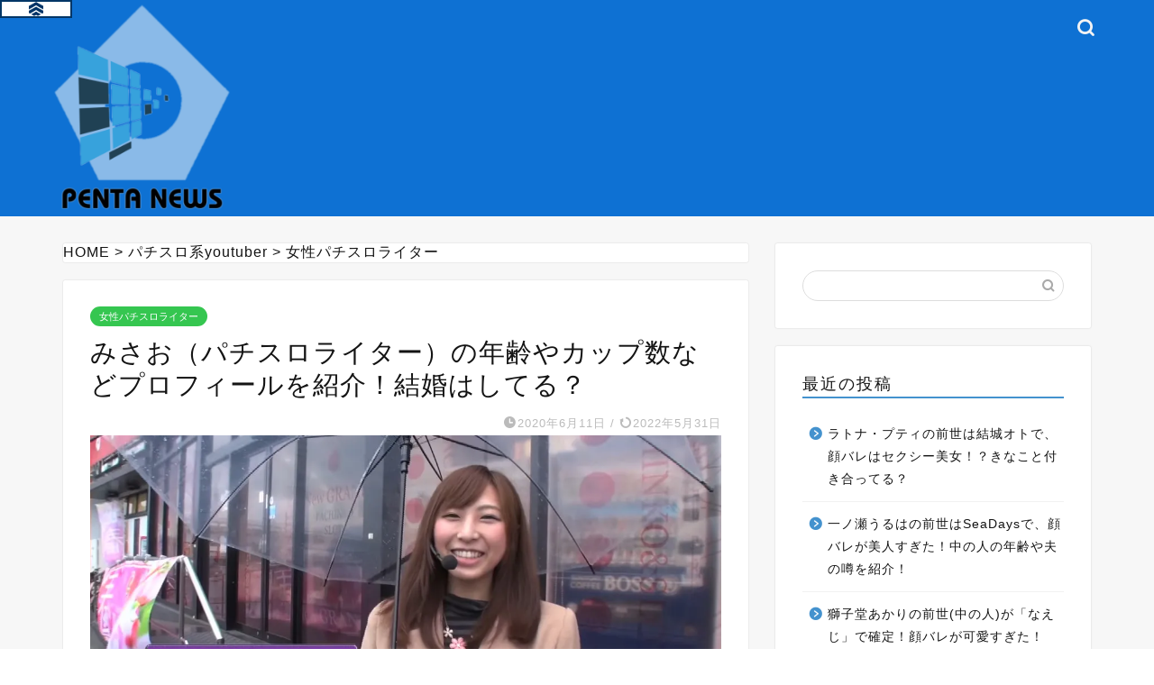

--- FILE ---
content_type: text/html; charset=UTF-8
request_url: https://pentanews.net/misao_r23/
body_size: 15870
content:
<!DOCTYPE html><html lang="ja"><head prefix="og: http://ogp.me/ns# fb: http://ogp.me/ns/fb# article: http://ogp.me/ns/article#"><meta charset="utf-8"><meta http-equiv="X-UA-Compatible" content="IE=edge"><meta name="viewport" content="width=device-width, initial-scale=1"><meta property="og:type" content="blog"><meta property="og:title" content="みさお（パチスロライター）の年齢やカップ数などプロフィールを紹介！結婚はしてる？｜ペンタニュース"><meta property="og:url" content="https://pentanews.net/misao_r23/"><meta property="og:description" content="パチスロライターの、 「みさお」をご存知でしょうか？ &nbsp; 高校生の時に、 グラビアアイドルとしてデビューし、"><meta property="og:image" content="https://i0.wp.com/pentanews.net/wp-content/uploads/2020/06/a87a580e822c74eebaa4ede37a4af1e7.jpg?fit=1115%2C517&ssl=1"><meta property="og:site_name" content="ペンタニュース"><meta property="fb:admins" content=""><meta name="twitter:card" content="summary"><meta name="description" itemprop="description" content="パチスロライターの、 「みさお」をご存知でしょうか？ &nbsp; 高校生の時に、 グラビアアイドルとしてデビューし、" ><link rel="stylesheet" id="ao_optimized_gfonts" href="https://fonts.googleapis.com/css?family=Quicksand&amp;display=swap"><link rel="canonical" href="https://pentanews.net/misao_r23/"><link media="all" href="https://pentanews.net/wp-content/cache/autoptimize/css/autoptimize_7cfa3628c8f77a87495f22562b32f5a3.css" rel="stylesheet"><title>みさお（パチスロライター）の年齢やカップ数などプロフィールを紹介！結婚はしてる？ | ペンタニュース</title><meta name="robots" content="max-image-preview:large" /><meta name="author" content="panda"/><meta name="google-site-verification" content="sjC8BroOUJa4iUqkW1I7t2QQHC1nS25OVCO7rCEkxmA" /><link rel="canonical" href="https://pentanews.net/misao_r23/" /><meta name="generator" content="All in One SEO (AIOSEO) 4.9.3" /> <script type="application/ld+json" class="aioseo-schema">{"@context":"https:\/\/schema.org","@graph":[{"@type":"Article","@id":"https:\/\/pentanews.net\/misao_r23\/#article","name":"\u307f\u3055\u304a\uff08\u30d1\u30c1\u30b9\u30ed\u30e9\u30a4\u30bf\u30fc\uff09\u306e\u5e74\u9f62\u3084\u30ab\u30c3\u30d7\u6570\u306a\u3069\u30d7\u30ed\u30d5\u30a3\u30fc\u30eb\u3092\u7d39\u4ecb\uff01\u7d50\u5a5a\u306f\u3057\u3066\u308b\uff1f | \u30da\u30f3\u30bf\u30cb\u30e5\u30fc\u30b9","headline":"\u307f\u3055\u304a\uff08\u30d1\u30c1\u30b9\u30ed\u30e9\u30a4\u30bf\u30fc\uff09\u306e\u5e74\u9f62\u3084\u30ab\u30c3\u30d7\u6570\u306a\u3069\u30d7\u30ed\u30d5\u30a3\u30fc\u30eb\u3092\u7d39\u4ecb\uff01\u7d50\u5a5a\u306f\u3057\u3066\u308b\uff1f","author":{"@id":"https:\/\/pentanews.net\/author\/kousaku\/#author"},"publisher":{"@id":"https:\/\/pentanews.net\/#organization"},"image":{"@type":"ImageObject","url":"https:\/\/i0.wp.com\/pentanews.net\/wp-content\/uploads\/2020\/06\/a87a580e822c74eebaa4ede37a4af1e7.jpg?fit=1115%2C517&ssl=1","width":1115,"height":517},"datePublished":"2020-06-11T01:11:35+09:00","dateModified":"2022-05-31T22:01:35+09:00","inLanguage":"ja","mainEntityOfPage":{"@id":"https:\/\/pentanews.net\/misao_r23\/#webpage"},"isPartOf":{"@id":"https:\/\/pentanews.net\/misao_r23\/#webpage"},"articleSection":"\u5973\u6027\u30d1\u30c1\u30b9\u30ed\u30e9\u30a4\u30bf\u30fc"},{"@type":"BreadcrumbList","@id":"https:\/\/pentanews.net\/misao_r23\/#breadcrumblist","itemListElement":[{"@type":"ListItem","@id":"https:\/\/pentanews.net#listItem","position":1,"name":"Home","item":"https:\/\/pentanews.net","nextItem":{"@type":"ListItem","@id":"https:\/\/pentanews.net\/category\/%e3%83%91%e3%83%81%e3%82%b9%e3%83%ad%e7%b3%bbyoutuber\/#listItem","name":"\u30d1\u30c1\u30b9\u30ed\u7cfbyoutuber"}},{"@type":"ListItem","@id":"https:\/\/pentanews.net\/category\/%e3%83%91%e3%83%81%e3%82%b9%e3%83%ad%e7%b3%bbyoutuber\/#listItem","position":2,"name":"\u30d1\u30c1\u30b9\u30ed\u7cfbyoutuber","item":"https:\/\/pentanews.net\/category\/%e3%83%91%e3%83%81%e3%82%b9%e3%83%ad%e7%b3%bbyoutuber\/","nextItem":{"@type":"ListItem","@id":"https:\/\/pentanews.net\/category\/%e3%83%91%e3%83%81%e3%82%b9%e3%83%ad%e7%b3%bbyoutuber\/%e5%a5%b3%e6%80%a7%e3%83%91%e3%83%81%e3%82%b9%e3%83%ad%e3%83%a9%e3%82%a4%e3%82%bf%e3%83%bc\/#listItem","name":"\u5973\u6027\u30d1\u30c1\u30b9\u30ed\u30e9\u30a4\u30bf\u30fc"},"previousItem":{"@type":"ListItem","@id":"https:\/\/pentanews.net#listItem","name":"Home"}},{"@type":"ListItem","@id":"https:\/\/pentanews.net\/category\/%e3%83%91%e3%83%81%e3%82%b9%e3%83%ad%e7%b3%bbyoutuber\/%e5%a5%b3%e6%80%a7%e3%83%91%e3%83%81%e3%82%b9%e3%83%ad%e3%83%a9%e3%82%a4%e3%82%bf%e3%83%bc\/#listItem","position":3,"name":"\u5973\u6027\u30d1\u30c1\u30b9\u30ed\u30e9\u30a4\u30bf\u30fc","item":"https:\/\/pentanews.net\/category\/%e3%83%91%e3%83%81%e3%82%b9%e3%83%ad%e7%b3%bbyoutuber\/%e5%a5%b3%e6%80%a7%e3%83%91%e3%83%81%e3%82%b9%e3%83%ad%e3%83%a9%e3%82%a4%e3%82%bf%e3%83%bc\/","nextItem":{"@type":"ListItem","@id":"https:\/\/pentanews.net\/misao_r23\/#listItem","name":"\u307f\u3055\u304a\uff08\u30d1\u30c1\u30b9\u30ed\u30e9\u30a4\u30bf\u30fc\uff09\u306e\u5e74\u9f62\u3084\u30ab\u30c3\u30d7\u6570\u306a\u3069\u30d7\u30ed\u30d5\u30a3\u30fc\u30eb\u3092\u7d39\u4ecb\uff01\u7d50\u5a5a\u306f\u3057\u3066\u308b\uff1f"},"previousItem":{"@type":"ListItem","@id":"https:\/\/pentanews.net\/category\/%e3%83%91%e3%83%81%e3%82%b9%e3%83%ad%e7%b3%bbyoutuber\/#listItem","name":"\u30d1\u30c1\u30b9\u30ed\u7cfbyoutuber"}},{"@type":"ListItem","@id":"https:\/\/pentanews.net\/misao_r23\/#listItem","position":4,"name":"\u307f\u3055\u304a\uff08\u30d1\u30c1\u30b9\u30ed\u30e9\u30a4\u30bf\u30fc\uff09\u306e\u5e74\u9f62\u3084\u30ab\u30c3\u30d7\u6570\u306a\u3069\u30d7\u30ed\u30d5\u30a3\u30fc\u30eb\u3092\u7d39\u4ecb\uff01\u7d50\u5a5a\u306f\u3057\u3066\u308b\uff1f","previousItem":{"@type":"ListItem","@id":"https:\/\/pentanews.net\/category\/%e3%83%91%e3%83%81%e3%82%b9%e3%83%ad%e7%b3%bbyoutuber\/%e5%a5%b3%e6%80%a7%e3%83%91%e3%83%81%e3%82%b9%e3%83%ad%e3%83%a9%e3%82%a4%e3%82%bf%e3%83%bc\/#listItem","name":"\u5973\u6027\u30d1\u30c1\u30b9\u30ed\u30e9\u30a4\u30bf\u30fc"}}]},{"@type":"Organization","@id":"https:\/\/pentanews.net\/#organization","name":"\u30da\u30f3\u30bf\u30cb\u30e5\u30fc\u30b9","description":"\u30a8\u30f3\u30bf\u30e1\u6700\u65b0\u60c5\u5831\u3092\u767a\u4fe1\u4e2d\uff01","url":"https:\/\/pentanews.net\/"},{"@type":"Person","@id":"https:\/\/pentanews.net\/author\/kousaku\/#author","url":"https:\/\/pentanews.net\/author\/kousaku\/","name":"panda","image":{"@type":"ImageObject","@id":"https:\/\/pentanews.net\/misao_r23\/#authorImage","url":"https:\/\/secure.gravatar.com\/avatar\/990887013eacc438b8a978c2eeb57c63?s=96&d=mm&r=g","width":96,"height":96,"caption":"panda"}},{"@type":"WebPage","@id":"https:\/\/pentanews.net\/misao_r23\/#webpage","url":"https:\/\/pentanews.net\/misao_r23\/","name":"\u307f\u3055\u304a\uff08\u30d1\u30c1\u30b9\u30ed\u30e9\u30a4\u30bf\u30fc\uff09\u306e\u5e74\u9f62\u3084\u30ab\u30c3\u30d7\u6570\u306a\u3069\u30d7\u30ed\u30d5\u30a3\u30fc\u30eb\u3092\u7d39\u4ecb\uff01\u7d50\u5a5a\u306f\u3057\u3066\u308b\uff1f | \u30da\u30f3\u30bf\u30cb\u30e5\u30fc\u30b9","inLanguage":"ja","isPartOf":{"@id":"https:\/\/pentanews.net\/#website"},"breadcrumb":{"@id":"https:\/\/pentanews.net\/misao_r23\/#breadcrumblist"},"author":{"@id":"https:\/\/pentanews.net\/author\/kousaku\/#author"},"creator":{"@id":"https:\/\/pentanews.net\/author\/kousaku\/#author"},"image":{"@type":"ImageObject","url":"https:\/\/i0.wp.com\/pentanews.net\/wp-content\/uploads\/2020\/06\/a87a580e822c74eebaa4ede37a4af1e7.jpg?fit=1115%2C517&ssl=1","@id":"https:\/\/pentanews.net\/misao_r23\/#mainImage","width":1115,"height":517},"primaryImageOfPage":{"@id":"https:\/\/pentanews.net\/misao_r23\/#mainImage"},"datePublished":"2020-06-11T01:11:35+09:00","dateModified":"2022-05-31T22:01:35+09:00"},{"@type":"WebSite","@id":"https:\/\/pentanews.net\/#website","url":"https:\/\/pentanews.net\/","name":"\u30da\u30f3\u30bf\u30cb\u30e5\u30fc\u30b9","description":"\u30a8\u30f3\u30bf\u30e1\u6700\u65b0\u60c5\u5831\u3092\u767a\u4fe1\u4e2d\uff01","inLanguage":"ja","publisher":{"@id":"https:\/\/pentanews.net\/#organization"}}]}</script>    <script data-cfasync="false" data-pagespeed-no-defer>var gtm4wp_datalayer_name = "dataLayer";
	var dataLayer = dataLayer || [];</script> <link rel='dns-prefetch' href='//cdnjs.cloudflare.com' /><link rel='dns-prefetch' href='//use.fontawesome.com' /><link rel='dns-prefetch' href='//stats.wp.com' /><link rel='dns-prefetch' href='//v0.wordpress.com' /><link rel='dns-prefetch' href='//i0.wp.com' /><link rel='dns-prefetch' href='//c0.wp.com' /><link href='https://fonts.gstatic.com' crossorigin='anonymous' rel='preconnect' /><link rel="alternate" type="application/rss+xml" title="ペンタニュース &raquo; フィード" href="https://pentanews.net/feed/" /><link rel="alternate" type="application/rss+xml" title="ペンタニュース &raquo; コメントフィード" href="https://pentanews.net/comments/feed/" /><link rel="alternate" type="application/rss+xml" title="ペンタニュース &raquo; みさお（パチスロライター）の年齢やカップ数などプロフィールを紹介！結婚はしてる？ のコメントのフィード" href="https://pentanews.net/misao_r23/feed/" /><link rel='stylesheet' id='fontawesome-style-css' href='https://use.fontawesome.com/releases/v5.6.3/css/all.css?ver=6.5.7' type='text/css' media='all' /><link rel='stylesheet' id='swiper-style-css' href='https://cdnjs.cloudflare.com/ajax/libs/Swiper/4.0.7/css/swiper.min.css?ver=6.5.7' type='text/css' media='all' /> <script type="text/javascript" src="https://pentanews.net/wp-includes/js/jquery/jquery.min.js?ver=3.7.1" id="jquery-core-js"></script> <link rel="https://api.w.org/" href="https://pentanews.net/wp-json/" /><link rel="alternate" type="application/json" href="https://pentanews.net/wp-json/wp/v2/posts/14519" /><link rel='shortlink' href='https://wp.me/pa74mK-3Mb' /><link rel="alternate" type="application/json+oembed" href="https://pentanews.net/wp-json/oembed/1.0/embed?url=https%3A%2F%2Fpentanews.net%2Fmisao_r23%2F" /><link rel="alternate" type="text/xml+oembed" href="https://pentanews.net/wp-json/oembed/1.0/embed?url=https%3A%2F%2Fpentanews.net%2Fmisao_r23%2F&#038;format=xml" />  <script data-cfasync="false" data-pagespeed-no-defer type="text/javascript">var dataLayer_content = {"pagePostType":"post","pagePostType2":"single-post","pageCategory":["%e5%a5%b3%e6%80%a7%e3%83%91%e3%83%81%e3%82%b9%e3%83%ad%e3%83%a9%e3%82%a4%e3%82%bf%e3%83%bc"],"pagePostAuthor":"panda"};
	dataLayer.push( dataLayer_content );</script> <script data-cfasync="false" data-pagespeed-no-defer type="text/javascript">(function(w,d,s,l,i){w[l]=w[l]||[];w[l].push({'gtm.start':
new Date().getTime(),event:'gtm.js'});var f=d.getElementsByTagName(s)[0],
j=d.createElement(s),dl=l!='dataLayer'?'&l='+l:'';j.async=true;j.src=
'//www.googletagmanager.com/gtm.js?id='+i+dl;f.parentNode.insertBefore(j,f);
})(window,document,'script','dataLayer','GTM-N688WJV');</script> <script>document.cookie = 'quads_browser_width='+screen.width;</script> <link rel="icon" href="https://i0.wp.com/pentanews.net/wp-content/uploads/2020/06/IMG_5024-cutout.png?fit=27%2C32&#038;ssl=1" sizes="32x32" /><link rel="icon" href="https://i0.wp.com/pentanews.net/wp-content/uploads/2020/06/IMG_5024-cutout.png?fit=165%2C192&#038;ssl=1" sizes="192x192" /><link rel="apple-touch-icon" href="https://i0.wp.com/pentanews.net/wp-content/uploads/2020/06/IMG_5024-cutout.png?fit=155%2C180&#038;ssl=1" /><meta name="msapplication-TileImage" content="https://i0.wp.com/pentanews.net/wp-content/uploads/2020/06/IMG_5024-cutout.png?fit=232%2C270&#038;ssl=1" />  <script async src="https://www.googletagmanager.com/gtag/js?id=UA-120933945-2"></script> <script>window.dataLayer = window.dataLayer || [];
  function gtag(){dataLayer.push(arguments);}
  gtag('js', new Date());

  gtag('config', 'UA-120933945-2');</script> <meta name="google-site-verification" content="sjC8BroOUJa4iUqkW1I7t2QQHC1nS25OVCO7rCEkxmA" /> <script async src="https://pagead2.googlesyndication.com/pagead/js/adsbygoogle.js?client=ca-pub-6970758972993304"
     crossorigin="anonymous"></script> </head><body class="post-template-default single single-post postid-14519 single-format-standard" id="nofont-style"><div id="wrapper"><div id="scroll-content" class="animate"><div id="header-box" class="tn_on header-box animate"><div id="header" class="header-type1 header animate"><div id="site-info" class="ef"> <span class="tn-logo-size"><a href='https://pentanews.net/' title='ペンタニュース' rel='home'><img src='https://pentanews.net/wp-content/uploads/2020/06/IMG_5024-cutout.png' alt='ペンタニュース'></a></span></div><div id="headmenu"> <span class="headsns tn_sns_off"> <span class="twitter"><a href="#"><i class="jic-type jin-ifont-twitter" aria-hidden="true"></i></a></span> <span class="facebook"> <a href="#"><i class="jic-type jin-ifont-facebook" aria-hidden="true"></i></a> </span> <span class="instagram"> <a href="#"><i class="jic-type jin-ifont-instagram" aria-hidden="true"></i></a> </span> </span> <span class="headsearch tn_search_on"><form class="search-box" role="search" method="get" id="searchform" action="https://pentanews.net/"> <input type="search" placeholder="" class="text search-text" value="" name="s" id="s"> <input type="submit" id="searchsubmit" value="&#xe931;"></form> </span></div></div></div><div class="clearfix"></div><div id="contents"><main id="main-contents" class="main-contents article_style1 animate" itemprop="mainContentOfPage"><div id="post-top-widget"><div id="bcn_widget-2" class="widget widget_breadcrumb_navxt"><div class="breadcrumbs" vocab="https://schema.org/" typeof="BreadcrumbList"><span property="itemListElement" typeof="ListItem"><a property="item" typeof="WebPage" title="Go to HOME." href="https://pentanews.net" class="home" ><span property="name">HOME</span></a><meta property="position" content="1"></span> &gt; <span property="itemListElement" typeof="ListItem"><a property="item" typeof="WebPage" title="Go to the パチスロ系youtuber category archives." href="https://pentanews.net/category/%e3%83%91%e3%83%81%e3%82%b9%e3%83%ad%e7%b3%bbyoutuber/" class="taxonomy category" ><span property="name">パチスロ系youtuber</span></a><meta property="position" content="2"></span> &gt; <span property="itemListElement" typeof="ListItem"><a property="item" typeof="WebPage" title="Go to the 女性パチスロライター category archives." href="https://pentanews.net/category/%e3%83%91%e3%83%81%e3%82%b9%e3%83%ad%e7%b3%bbyoutuber/%e5%a5%b3%e6%80%a7%e3%83%91%e3%83%81%e3%82%b9%e3%83%ad%e3%83%a9%e3%82%a4%e3%82%bf%e3%83%bc/" class="taxonomy category" aria-current="page"><span property="name">女性パチスロライター</span></a><meta property="position" content="3"></span></div></div></div><section class="cps-post-box hentry"><article class="cps-post"><header class="cps-post-header"> <span class="cps-post-cat category-%e5%a5%b3%e6%80%a7%e3%83%91%e3%83%81%e3%82%b9%e3%83%ad%e3%83%a9%e3%82%a4%e3%82%bf%e3%83%bc" itemprop="keywords"><a href="https://pentanews.net/category/%e3%83%91%e3%83%81%e3%82%b9%e3%83%ad%e7%b3%bbyoutuber/%e5%a5%b3%e6%80%a7%e3%83%91%e3%83%81%e3%82%b9%e3%83%ad%e3%83%a9%e3%82%a4%e3%82%bf%e3%83%bc/" style="background-color:!important;">女性パチスロライター</a></span><h1 class="cps-post-title entry-title" itemprop="headline">みさお（パチスロライター）の年齢やカップ数などプロフィールを紹介！結婚はしてる？</h1><div class="cps-post-meta vcard"> <span class="writer fn" itemprop="author" itemscope itemtype="https://schema.org/Person"><span itemprop="name">panda</span></span> <span class="cps-post-date-box"> <span class="cps-post-date"><i class="jic jin-ifont-watch" aria-hidden="true"></i>&nbsp;<time class="entry-date date published" datetime="2020-06-11T01:11:35+09:00">2020年6月11日</time></span> <span class="timeslash"> /</span> <time class="entry-date date updated" datetime="2022-05-31T22:01:35+09:00"><span class="cps-post-date"><i class="jic jin-ifont-reload" aria-hidden="true"></i>&nbsp;2022年5月31日</span></time> </span></div></header><div class="cps-post-thumb jin-thumb-original" itemscope itemtype="https://schema.org/ImageObject"> <img src="https://i0.wp.com/pentanews.net/wp-content/uploads/2020/06/a87a580e822c74eebaa4ede37a4af1e7.jpg?resize=1115%2C517&amp;ssl=1" class="attachment-large_size size-large_size wp-post-image" alt="" width ="1115" height ="517" decoding="async" fetchpriority="high" srcset="https://i0.wp.com/pentanews.net/wp-content/uploads/2020/06/a87a580e822c74eebaa4ede37a4af1e7.jpg?w=1115&amp;ssl=1 1115w, https://i0.wp.com/pentanews.net/wp-content/uploads/2020/06/a87a580e822c74eebaa4ede37a4af1e7.jpg?resize=300%2C139&amp;ssl=1 300w, https://i0.wp.com/pentanews.net/wp-content/uploads/2020/06/a87a580e822c74eebaa4ede37a4af1e7.jpg?resize=768%2C356&amp;ssl=1 768w, https://i0.wp.com/pentanews.net/wp-content/uploads/2020/06/a87a580e822c74eebaa4ede37a4af1e7.jpg?resize=1024%2C475&amp;ssl=1 1024w, https://i0.wp.com/pentanews.net/wp-content/uploads/2020/06/a87a580e822c74eebaa4ede37a4af1e7.jpg?resize=1115%2C517&amp;ssl=1 856w" sizes="(max-width: 1115px) 100vw, 1115px" /></div><div class="share-top sns-design-type01"><div class="sns-top"><ol><li class="twitter"><a href="https://twitter.com/share?url=https%3A%2F%2Fpentanews.net%2Fmisao_r23%2F&text=%E3%81%BF%E3%81%95%E3%81%8A%EF%BC%88%E3%83%91%E3%83%81%E3%82%B9%E3%83%AD%E3%83%A9%E3%82%A4%E3%82%BF%E3%83%BC%EF%BC%89%E3%81%AE%E5%B9%B4%E9%BD%A2%E3%82%84%E3%82%AB%E3%83%83%E3%83%97%E6%95%B0%E3%81%AA%E3%81%A9%E3%83%97%E3%83%AD%E3%83%95%E3%82%A3%E3%83%BC%E3%83%AB%E3%82%92%E7%B4%B9%E4%BB%8B%EF%BC%81%E7%B5%90%E5%A9%9A%E3%81%AF%E3%81%97%E3%81%A6%E3%82%8B%EF%BC%9F - ペンタニュース"><i class="jic jin-ifont-twitter"></i></a></li><li class="facebook"> <a href="https://www.facebook.com/sharer.php?src=bm&u=https%3A%2F%2Fpentanews.net%2Fmisao_r23%2F&t=%E3%81%BF%E3%81%95%E3%81%8A%EF%BC%88%E3%83%91%E3%83%81%E3%82%B9%E3%83%AD%E3%83%A9%E3%82%A4%E3%82%BF%E3%83%BC%EF%BC%89%E3%81%AE%E5%B9%B4%E9%BD%A2%E3%82%84%E3%82%AB%E3%83%83%E3%83%97%E6%95%B0%E3%81%AA%E3%81%A9%E3%83%97%E3%83%AD%E3%83%95%E3%82%A3%E3%83%BC%E3%83%AB%E3%82%92%E7%B4%B9%E4%BB%8B%EF%BC%81%E7%B5%90%E5%A9%9A%E3%81%AF%E3%81%97%E3%81%A6%E3%82%8B%EF%BC%9F - ペンタニュース" onclick="javascript:window.open(this.href, '', 'menubar=no,toolbar=no,resizable=yes,scrollbars=yes,height=300,width=600');return false;"><i class="jic jin-ifont-facebook-t" aria-hidden="true"></i></a></li><li class="hatebu"> <a href="https://b.hatena.ne.jp/add?mode=confirm&url=https%3A%2F%2Fpentanews.net%2Fmisao_r23%2F" onclick="javascript:window.open(this.href, '', 'menubar=no,toolbar=no,resizable=yes,scrollbars=yes,height=400,width=510');return false;" ><i class="font-hatena"></i></a></li><li class="pocket"> <a href="https://getpocket.com/edit?url=https%3A%2F%2Fpentanews.net%2Fmisao_r23%2F&title=%E3%81%BF%E3%81%95%E3%81%8A%EF%BC%88%E3%83%91%E3%83%81%E3%82%B9%E3%83%AD%E3%83%A9%E3%82%A4%E3%82%BF%E3%83%BC%EF%BC%89%E3%81%AE%E5%B9%B4%E9%BD%A2%E3%82%84%E3%82%AB%E3%83%83%E3%83%97%E6%95%B0%E3%81%AA%E3%81%A9%E3%83%97%E3%83%AD%E3%83%95%E3%82%A3%E3%83%BC%E3%83%AB%E3%82%92%E7%B4%B9%E4%BB%8B%EF%BC%81%E7%B5%90%E5%A9%9A%E3%81%AF%E3%81%97%E3%81%A6%E3%82%8B%EF%BC%9F - ペンタニュース"><i class="jic jin-ifont-pocket" aria-hidden="true"></i></a></li><li class="line"> <a href="https://line.me/R/msg/text/?https%3A%2F%2Fpentanews.net%2Fmisao_r23%2F"><i class="jic jin-ifont-line" aria-hidden="true"></i></a></li></ol></div></div><div class="clearfix"></div><div class="cps-post-main-box"><div class="cps-post-main    h2-style01 h3-style01 h4-style01 entry-content s-size s-size-sp" itemprop="articleBody"><div class="clearfix"></div><p>パチスロライターの、</p><p><span style="font-size: 20px;">「<strong>みさお</strong>」</span>をご存知でしょうか？</p><p>&nbsp;</p><p>高校生の時に、</p><p>グラビアアイドルとしてデビューし、</p><p>後にライターになった人物！</p><p>&nbsp;</p><p>かわいい見た目と、</p><p>明るいトークで大人気の「みさお」！</p><p>&nbsp;</p><p>そんな「みさお」は、</p><p>いったいどんな人物なのか？</p><p>&nbsp;</p><p>そこで、</p><p><span style="font-size: 20px;"><strong>年齢</strong></span>や<strong>カップ数</strong>などの<strong>プロフィール</strong>を紹介し、</p><p>人物像に迫りたいと思います。</p><p>&nbsp;</p><p>さらには、</p><p>みさおは<span style="font-size: 20px;"><strong>結婚</strong></span>しているかなども、</p><p>詳しく解説いたします！</p><p>&nbsp;</p><p>それでは、</p><p>さっそく見ていきましょう！</p><div class="sponsor-h2-center"></div><div class="ad-single-h2"><script async src="//pagead2.googlesyndication.com/pagead/js/adsbygoogle.js"></script>  <ins class="adsbygoogle"
 style="display:block"
 data-ad-client="ca-pub-6970758972993304"
 data-ad-slot="8422533665"
 data-ad-format="rectangle"
 data-full-width-responsive="true"></ins> <script>(adsbygoogle = window.adsbygoogle || []).push({});</script></div><div id="toc_container" class="no_bullets"><p class="toc_title">目次</p><ul class="toc_list"><li><a href="#i">みさおってどんなパチスロライター？</a></li><li><a href="#30">みさおの年齢は30歳！</a><ul><li><a href="#423">誕生日は、4月23日！</a></li></ul></li><li><a href="#161cm">みさおの身長は161cm！</a><ul><li><a href="#i-2">カップ数は？</a></li></ul></li><li><a href="#i-3">みさおって結婚してるの？</a></li><li><a href="#i-4">まとめ</a></li></ul></div><h2><span id="i">みさおってどんなパチスロライター？</span></h2><blockquote><a href="https://www.instagram.com/p/B7QuhL4AF-F/" target="_blank" rel="noopener"><span style="font-size: 12px;">出典:instaglam</span></a><img data-recalc-dims="1" decoding="async" class="alignnone wp-image-14544" src="https://i0.wp.com/pentanews.net/wp-content/uploads/2020/06/5ff75eb7b09597092400e38ba34ba097.jpg?resize=500%2C289&#038;ssl=1" alt="" width="500" height="289" /></blockquote><div><div class="kaisetsu-box2"><div class="kaisetsu-box2-title">プロフィール</div><p>【<strong>名前</strong>】みさお</p><p>【<strong>本名</strong>】非公開</p><p>【<strong>年齢</strong>】30歳</p><p>【<strong>生年月日</strong>】1990年4月23日生まれ</p><p>【<strong>身長</strong>】161cm</p><p>【<strong>スリーサイズ</strong>】78-56-83</p><p>【<strong>血液型</strong>】O型</p><p>【<strong>出身地</strong>】神奈川県</p><p>【<strong>Twitter</strong>】<a href="https://twitter.com/misao_r23" target="_blank" rel="noopener"><span class="css-901oao css-16my406 r-1tl8opc r-ad9z0x r-bcqeeo r-qvutc0">misao_r23</span></a></p><p>【<strong>Instagram</strong>】<a href="https://www.instagram.com/misachanmaaan/" target="_blank" rel="noopener">misachanmaaan</a></p></div></div><p>パチスロライターの<span style="font-size: 20px;">「みさお」</span>！</p><p>&nbsp;</p><p>みさおは、</p><p><span style="background-color: #ffff99;">1990年に神奈川県で生まれます。</span></p><p>&nbsp;</p><p>はじめはパチスロライターではなく、</p><p>高校生の時に<span style="font-size: 20px;">「<strong>春田美沙</strong>」</span>という名前で、</p><p>グラビアアイドルとしてデビュー！</p><p>&nbsp;</p><p>その後、</p><p><span style="background-color: #ffff99;"><strong>大学へ進学</strong>したときにパチスロを始めます。</span></p><p>&nbsp;</p><p>ちなみに、</p><p>初めて打ったパチスロはエヴァンゲリオンの、</p><p><span style="font-size: 20px;">「約束の時」</span>でした！</p><blockquote><a href="https://twitter.com/ypp_magica/status/1238006583864385536/" target="_blank" rel="noopener"><span style="font-size: 12px;">出典:Twitter</span></a><img data-recalc-dims="1" decoding="async" class="alignnone wp-image-14548" src="https://i0.wp.com/pentanews.net/wp-content/uploads/2020/06/629ad0ee5dda8892885bb463ffc7b43c.jpg?resize=251%2C365&#038;ssl=1" alt="" width="251" height="365" /></blockquote><p>その後20歳の頃に、</p><p><span style="font-size: 20px;">「<strong>六角操</strong>」</span>という名前で</p><p>芸能活動を再始動！</p><p>&nbsp;</p><p>この&#8221;操（みさお）&#8221;という名前は、</p><p>スロット台の「<strong>押忍！番長</strong>」に登場する、</p><p>操というキャラが由来！</p><blockquote><a href="https://twitter.com/Daito_HANI/status/1205412040023494657" target="_blank" rel="noopener"><span style="font-size: 12px;">出典:Twitter</span></a><img data-recalc-dims="1" loading="lazy" decoding="async" class="alignnone wp-image-14549" src="https://i0.wp.com/pentanews.net/wp-content/uploads/2020/06/69d4b1d414dd2dd361db7dddf469b7e8.jpg?resize=500%2C255&#038;ssl=1" alt="" width="500" height="255" /></blockquote><p>名前からも、</p><p>スロットへの愛が強かった「みさお」は、</p><p>同時にライター業も始めます！</p><p>&nbsp;</p><p>そして、</p><p>現在の「みさお」という名前に改名し、</p><p>本格的にライター業へ転向！</p><p>&nbsp;</p><p>今では、</p><p>パチスロだけでなくボートレースなどの、</p><p>仕事もしている彼女。</p><p>&nbsp;</p><p>まだまだ、</p><p>これからの活躍から目が離せません！</p><p>&nbsp;</p><p>それでは、</p><p><strong>みさおのプロフィール</strong>をより詳しく、</p><p>見ていきましょう！</p><p>&nbsp;</p><p>まずは、</p><p><span style="font-size: 20px;">年齢</span>を解説したいと思います。</p><h2><span id="30">みさおの年齢は30歳！</span></h2><blockquote><a href="https://www.instagram.com/p/B23hnT-gOEq/" target="_blank" rel="noopener"><span style="font-size: 12px;">出典:instaglam</span></a><img data-recalc-dims="1" loading="lazy" decoding="async" class="alignnone wp-image-14525" src="https://i0.wp.com/pentanews.net/wp-content/uploads/2020/06/566daa79657482ed30b0dcd1b2b774a4.jpg?resize=500%2C305&#038;ssl=1" alt="" width="500" height="305" /></blockquote><p><strong>みさおの年齢</strong>は、<span style="font-size: 20px; background-color: #ffff99;">30歳</span>です！</p><p>&nbsp;</p><p>みさおは、</p><p>Twitterで「30歳になりました」と、</p><p>報告をしています。</p><blockquote class="twitter-tweet"><p dir="ltr" lang="ja">30歳になりました。<br /> たくさんのおめでとう本当にありがとう&#x1f97a;&#x2764;<br /> これからもよろしくです&#x2728;<a href="https://t.co/UGjMaqX0lZ">https://t.co/UGjMaqX0lZ</a> <a href="https://t.co/aPhdmCiCZf">pic.twitter.com/aPhdmCiCZf</a></p><p>— みさお (@misao_r23) <a href="https://twitter.com/misao_r23/status/1253262540542377987?ref_src=twsrc%5Etfw">April 23, 2020</a></p></blockquote><p><script async src="https://platform.twitter.com/widgets.js" charset="utf-8"></script>このことから、</p><p>みさおの年齢が、<strong>30歳</strong>とわかります。</p><p>&nbsp;</p><p>まさかの30歳！？</p><blockquote><a href="https://www.instagram.com/p/B5Kx88Dgs5M/" target="_blank" rel="noopener"><span style="font-size: 12px;">出典:instaglam</span></a><img data-recalc-dims="1" loading="lazy" decoding="async" class="alignnone wp-image-14526" src="https://i0.wp.com/pentanews.net/wp-content/uploads/2020/06/967908deedacbe0efaed5f9b84da83de.jpg?resize=501%2C319&#038;ssl=1" alt="" width="501" height="319" /></blockquote><p>見た目の印象は、</p><p>20代と言われても疑わないくらい、</p><p>とても若く見えますね！</p><p><script async src="https://pagead2.googlesyndication.com/pagead/js/adsbygoogle.js"></script>  <ins class="adsbygoogle" style="display: block;" data-ad-client="ca-pub-6970758972993304" data-ad-slot="9504553491" data-ad-format="auto" data-full-width-responsive="true"></ins> <script>(adsbygoogle = window.adsbygoogle || []).push({});</script></p><h3><span id="423">誕生日は、4月23日！</span></h3><p>そして、</p><p><strong>みさおの誕生日</strong>は、<span style="font-size: 20px; background-color: #ffff99;">4月23日</span>です！</p><p>&nbsp;</p><p>みさおは、</p><p>Twitterに「誕生日は4月23日」と、</p><p>記載しています。</p><blockquote><a href="https://twitter.com/misao_r23" target="_blank" rel="noopener"><span style="font-size: 12px;">出典:Twitter</span></a><img data-recalc-dims="1" loading="lazy" decoding="async" class="alignnone wp-image-14527" src="https://i0.wp.com/pentanews.net/wp-content/uploads/2020/06/d2649f7d234e5631bc66adec6d6a17dc.png?resize=499%2C229&#038;ssl=1" alt="" width="499" height="229" /></blockquote><p>このことから、</p><p>みさおの誕生日が、<strong>4月23日</strong>とわかります。</p><p>&nbsp;</p><p>調査の結果、</p><p><strong>みさおの年齢</strong>は、<span style="font-size: 20px; background-color: #ffff99;">30歳</span>でした！</p><div style="text-align: center;"><div class="kaisetsu-box5"><div class="kaisetsu-box5-title">まとめ</div><p><strong><span style="font-size: 20px;">みさおは1990年4月23日生まれの30歳</span></strong></p></div></div><p>それでは次に、</p><p>みさおの<span style="font-size: 20px;">身長</span>や<span style="font-size: 20px;">スタイル</span>を、</p><p>見ていきましょう。</p><h2><span id="161cm">みさおの身長は161cm！</span></h2><blockquote><a href="https://www.instagram.com/p/B0esI6dA_q1/" target="_blank" rel="noopener"><span style="font-size: 12px;">出典:instaglam</span></a><img data-recalc-dims="1" loading="lazy" decoding="async" class="alignnone wp-image-14545" src="https://i0.wp.com/pentanews.net/wp-content/uploads/2020/06/7bfaf9d963e72949fb429f602d89e3b6.png?resize=500%2C275&#038;ssl=1" alt="" width="500" height="275" /></blockquote><p><strong>みさおの身長</strong>は、<span style="font-size: 20px; background-color: #ffff99;">161cm</span>です！</p><p>&nbsp;</p><p>みさおは、</p><p>過去に雑誌で「身長は161cm」と、</p><p>プロフィールを公表しています。</p><blockquote><img data-recalc-dims="1" loading="lazy" decoding="async" class="alignnone wp-image-14529" src="https://i0.wp.com/pentanews.net/wp-content/uploads/2020/06/0ae510cec877dbbfc2a4ca54d24e0744.jpg?resize=250%2C384&#038;ssl=1" alt="" width="250" height="384" /><p><img data-recalc-dims="1" loading="lazy" decoding="async" class="alignnone wp-image-14528" src="https://i0.wp.com/pentanews.net/wp-content/uploads/2020/06/35f04ed10b63edddd7349720e1f9f0ec.jpg?resize=401%2C181&#038;ssl=1" alt="" width="401" height="181" /><a href="https://twitter.com/misao_fun/status/1210334728089292800/" target="_blank" rel="noopener"><span style="font-size: 12px;">出典:Twitter</span></a></p></blockquote><p>このことから、</p><p>みさおの身長が、<strong>161cm</strong>とわかります。</p><p>&nbsp;</p><p><span style="background-color: #ffff99;">成人女性の平均身長は158cm</span>なので、</p><p>それと比べると、</p><p>やや高めとわかりますね！</p><blockquote><a href="https://www.instagram.com/p/B7Qtux2goid/" target="_blank" rel="noopener"><span style="font-size: 12px;">出典:instaglam</span></a><img data-recalc-dims="1" loading="lazy" decoding="async" class="alignnone wp-image-14530" src="https://i0.wp.com/pentanews.net/wp-content/uploads/2020/06/1b70a5df1d2b1260ab03012e4b68a8a1.png?resize=251%2C410&#038;ssl=1" alt="" width="251" height="410" /></blockquote><p>そして足もスラっと長く、</p><p>とても<span style="font-size: 20px;">スタイル</span>が良いですね！</p><p>&nbsp;</p><p>そんな「みさお」の、</p><p>スタイルについて、</p><p>さらに詳しく見てきましょう！</p><p><script async src="https://pagead2.googlesyndication.com/pagead/js/adsbygoogle.js"></script> <ins class="adsbygoogle" style="display: block; text-align: center;" data-ad-layout="in-article" data-ad-format="fluid" data-ad-client="ca-pub-6970758972993304" data-ad-slot="6819698291"></ins> <script>(adsbygoogle = window.adsbygoogle || []).push({});</script></p><h3><span id="i-2">カップ数は？</span></h3><blockquote><a href="https://www.youtube.com/watch?v=n4oIYbBvo9w" target="_blank" rel="noopener"><span style="font-size: 12px;">出典:youtube</span></a><img data-recalc-dims="1" loading="lazy" decoding="async" class="alignnone wp-image-14555" src="https://i0.wp.com/pentanews.net/wp-content/uploads/2020/06/dbf556e76880f77b32a75d18e6d7061f.jpg?resize=349%2C254&#038;ssl=1" alt="" width="349" height="254" /></blockquote><p>調査の結果、</p><p><strong>みさおのカップ数</strong>は、<span style="font-size: 20px; background-color: #ffff99;">C</span>と推測しました！</p><p>&nbsp;</p><p>その理由として、</p><p><strong>・みさおは、過去にBカップと公表</strong></p><p><strong>・みさおが「胸が大きくなった」と発言している</strong></p><p>という点からです。</p><p>&nbsp;</p><p>みさおは過去に、</p><p>グラビアアイドルと活動をしており、</p><p>Bカップであることを公表。</p><p>&nbsp;</p><p>そして、</p><p><strong>スリーサイズ</strong>は78-56-83と、</p><p>公表していました。</p><p>&nbsp;</p><p>ですが2018年に、</p><p>みさおは「<span style="background-color: #ffff99;">豆乳飲んでたら、胸が大きくなった</span>」</p><p>と発言をしています。</p><blockquote class="twitter-tweet"><p dir="ltr" lang="ja">豆乳が苦手だったんだけど、豆乳飲料の紅茶が美味しくて、毎日ちょこちょこ飲んでたら大きくなったから、昨日親友に確認して（触って）もらったら衝撃的な顔しててあの顔まじで動画に収めたかった。</p><p>画像は全然関係ないけど<br /> 久々のゆずっきー♡ <a href="https://t.co/Vii8I52y6i">pic.twitter.com/Vii8I52y6i</a></p><p>— みさお (@misao_r23) <a href="https://twitter.com/misao_r23/status/969157901372682240?ref_src=twsrc%5Etfw">March 1, 2018</a></p></blockquote><p><script async src="https://platform.twitter.com/widgets.js" charset="utf-8"></script>ですので、</p><p>Bより大きくなっている可能性が高く、</p><p><span style="font-size: 20px; background-color: #ffff99;">C</span>になったと考えることができます。</p><p>&nbsp;</p><p><strong>・みさおは過去に「B」と公表している</strong></p><p><strong>・みさおが「胸が大きくなった」と発言している</strong></p><p>以上のことから、</p><p><strong>みさおのカップ数</strong>は<span style="font-size: 20px; background-color: #ffff99;">C</span>と、</p><p>推測しました！</p><p>&nbsp;</p><p>それでは最後に、</p><p>みさおは現在<span style="font-size: 20px;">結婚</span>しているのかを、</p><p>解説したいと思います。</p><p><script async src="https://pagead2.googlesyndication.com/pagead/js/adsbygoogle.js"></script> <ins class="adsbygoogle" style="display: block; text-align: center;" data-ad-layout="in-article" data-ad-format="fluid" data-ad-client="ca-pub-6970758972993304" data-ad-slot="6277606964"></ins> <script>(adsbygoogle = window.adsbygoogle || []).push({});</script></p><h2><span id="i-3">みさおって結婚してるの？</span></h2><blockquote><a href="https://twitter.com/misao_r23/status/1260854221470982144/" target="_blank" rel="noopener"><span style="font-size: 12px;">出典:Twitter</span></a><img data-recalc-dims="1" loading="lazy" decoding="async" class="alignnone wp-image-14543" src="https://i0.wp.com/pentanews.net/wp-content/uploads/2020/06/717d9bd8ff965dd28092c15d86f02b7f.jpg?resize=501%2C247&#038;ssl=1" alt="" width="501" height="247" /></blockquote><p>みさおは現在、<span style="font-size: 20px; background-color: #ffff99;">結婚していません！</span></p><p>&nbsp;</p><p>その理由として、</p><p>みさおに「<strong>現在も彼氏はいない</strong>」、</p><p>という点からです。</p><blockquote><a href="https://youtu.be/DXrmvj5XSZM" target="_blank" rel="noopener"><span style="font-size: 12px;">出典:youtube</span></a><img data-recalc-dims="1" loading="lazy" decoding="async" class="alignnone wp-image-14536" src="https://i0.wp.com/pentanews.net/wp-content/uploads/2020/06/a7611ec30e067b75c3a6cb0370f1f0d1.jpg?resize=500%2C263&#038;ssl=1" alt="" width="500" height="263" /></blockquote><p>2019年1月の動画で、</p><p>みさおは「彼氏はできていない」と、</p><p>ファンに報告。</p><p>&nbsp;</p><p>そして現在も、</p><p>みさおに「結婚した/彼氏ができた」</p><p>とわかる発言はありません。</p><p>&nbsp;</p><p>このことから「みさお」は、</p><p><strong>結婚していない</strong>とわかります。</p><p>&nbsp;</p><p>見た目は、</p><p>とても<strong>かわいい</strong>「みさお」！</p><blockquote><a href="https://www.instagram.com/p/CAUFoY2Dqkn/" target="_blank" rel="noopener"><span style="font-size: 12px;">出典:instaglam</span></a><img data-recalc-dims="1" loading="lazy" decoding="async" class="alignnone wp-image-14537" src="https://i0.wp.com/pentanews.net/wp-content/uploads/2020/06/d06fa687cf2edb1e304fc8c0b4dd3b54.jpg?resize=503%2C291&#038;ssl=1" alt="" width="503" height="291" /></blockquote><p>そして、</p><p>年齢も30歳なので「結婚していそう！」</p><p>と思いましたがしてませんでした！</p><p>&nbsp;</p><p>いつの日か、</p><p>みさおから「結婚しました」という、</p><p>嬉しい報告はあるのか！？</p><p>&nbsp;</p><p>素敵な男性と、</p><p>巡り会えることを願っています。</p><p>&nbsp;</p><p>調査の結果、</p><p>みさおは現在、<span style="font-size: 20px; background-color: #ffff99;">結婚していません</span>でした！</p><h2><span id="i-4">まとめ</span></h2><p>パチスロライターの「みさお」は、</p><p>&nbsp;</p><p><span style="text-decoration: underline;"><strong>・年齢は30歳、誕生日は4月23日</strong></span></p><p><span style="text-decoration: underline;"><strong>・カップ数は、Cと推測</strong></span></p><p><span style="text-decoration: underline;"><strong>・現在、結婚はしていない</strong></span></p><div class="clearfix"></div><div class="adarea-box"><section class="ad-single"><div class="center-rectangle"><div class="sponsor-center"></div> <script async src="//pagead2.googlesyndication.com/pagead/js/adsbygoogle.js"></script>  <ins class="adsbygoogle"
 style="display:block"
 data-ad-client="ca-pub-6970758972993304"
 data-ad-slot="2496253712"
 data-ad-format="rectangle"
 data-full-width-responsive="true"></ins> <script>(adsbygoogle = window.adsbygoogle || []).push({});</script> </div></section></div><div class="related-ad-unit-area"><script async src="//pagead2.googlesyndication.com/pagead/js/adsbygoogle.js"></script> <ins class="adsbygoogle"
 style="display:block"
 data-ad-format="autorelaxed"
 data-ad-client="ca-pub-6970758972993304"
 data-ad-slot="1613234965"></ins> <script>(adsbygoogle = window.adsbygoogle || []).push({});</script></div><div class="share sns-design-type01"><div class="sns"><ol><li class="twitter"><a href="https://twitter.com/share?url=https%3A%2F%2Fpentanews.net%2Fmisao_r23%2F&text=%E3%81%BF%E3%81%95%E3%81%8A%EF%BC%88%E3%83%91%E3%83%81%E3%82%B9%E3%83%AD%E3%83%A9%E3%82%A4%E3%82%BF%E3%83%BC%EF%BC%89%E3%81%AE%E5%B9%B4%E9%BD%A2%E3%82%84%E3%82%AB%E3%83%83%E3%83%97%E6%95%B0%E3%81%AA%E3%81%A9%E3%83%97%E3%83%AD%E3%83%95%E3%82%A3%E3%83%BC%E3%83%AB%E3%82%92%E7%B4%B9%E4%BB%8B%EF%BC%81%E7%B5%90%E5%A9%9A%E3%81%AF%E3%81%97%E3%81%A6%E3%82%8B%EF%BC%9F - ペンタニュース"><i class="jic jin-ifont-twitter"></i></a></li><li class="facebook"> <a href="https://www.facebook.com/sharer.php?src=bm&u=https%3A%2F%2Fpentanews.net%2Fmisao_r23%2F&t=%E3%81%BF%E3%81%95%E3%81%8A%EF%BC%88%E3%83%91%E3%83%81%E3%82%B9%E3%83%AD%E3%83%A9%E3%82%A4%E3%82%BF%E3%83%BC%EF%BC%89%E3%81%AE%E5%B9%B4%E9%BD%A2%E3%82%84%E3%82%AB%E3%83%83%E3%83%97%E6%95%B0%E3%81%AA%E3%81%A9%E3%83%97%E3%83%AD%E3%83%95%E3%82%A3%E3%83%BC%E3%83%AB%E3%82%92%E7%B4%B9%E4%BB%8B%EF%BC%81%E7%B5%90%E5%A9%9A%E3%81%AF%E3%81%97%E3%81%A6%E3%82%8B%EF%BC%9F - ペンタニュース" onclick="javascript:window.open(this.href, '', 'menubar=no,toolbar=no,resizable=yes,scrollbars=yes,height=300,width=600');return false;"><i class="jic jin-ifont-facebook-t" aria-hidden="true"></i></a></li><li class="hatebu"> <a href="https://b.hatena.ne.jp/add?mode=confirm&url=https%3A%2F%2Fpentanews.net%2Fmisao_r23%2F" onclick="javascript:window.open(this.href, '', 'menubar=no,toolbar=no,resizable=yes,scrollbars=yes,height=400,width=510');return false;" ><i class="font-hatena"></i></a></li><li class="pocket"> <a href="https://getpocket.com/edit?url=https%3A%2F%2Fpentanews.net%2Fmisao_r23%2F&title=%E3%81%BF%E3%81%95%E3%81%8A%EF%BC%88%E3%83%91%E3%83%81%E3%82%B9%E3%83%AD%E3%83%A9%E3%82%A4%E3%82%BF%E3%83%BC%EF%BC%89%E3%81%AE%E5%B9%B4%E9%BD%A2%E3%82%84%E3%82%AB%E3%83%83%E3%83%97%E6%95%B0%E3%81%AA%E3%81%A9%E3%83%97%E3%83%AD%E3%83%95%E3%82%A3%E3%83%BC%E3%83%AB%E3%82%92%E7%B4%B9%E4%BB%8B%EF%BC%81%E7%B5%90%E5%A9%9A%E3%81%AF%E3%81%97%E3%81%A6%E3%82%8B%EF%BC%9F - ペンタニュース"><i class="jic jin-ifont-pocket" aria-hidden="true"></i></a></li><li class="line"> <a href="https://line.me/R/msg/text/?https%3A%2F%2Fpentanews.net%2Fmisao_r23%2F"><i class="jic jin-ifont-line" aria-hidden="true"></i></a></li></ol></div></div></div></div></article></section><div class="toppost-list-box-simple"><section class="related-entry-section toppost-list-box-inner"><div class="related-entry-headline"><div class="related-entry-headline-text ef"><span class="fa-headline"><i class="jic jin-ifont-post" aria-hidden="true"></i>この記事の関連記事はコチラ↓</span></div></div><div class="post-list-mag"><article class="post-list-item" itemscope itemtype="https://schema.org/BlogPosting"> <a class="post-list-link" rel="bookmark" href="https://pentanews.net/reko_yan/" itemprop='mainEntityOfPage'><div class="post-list-inner"><div class="post-list-thumb" itemprop="image" itemscope itemtype="https://schema.org/ImageObject"> <img src="https://i0.wp.com/pentanews.net/wp-content/uploads/2020/02/be56497a1f6c57a1da70e531c5aed8fc.jpg?resize=640%2C360&amp;ssl=1" class="attachment-small_size size-small_size wp-post-image" alt="" width ="368" height ="207" decoding="async" loading="lazy" /><meta itemprop="url" content="https://i0.wp.com/pentanews.net/wp-content/uploads/2020/02/be56497a1f6c57a1da70e531c5aed8fc.jpg?resize=640%2C360&ssl=1"><meta itemprop="width" content="640"><meta itemprop="height" content="360"></div><div class="post-list-meta vcard"> <span class="post-list-cat category-%e5%a5%b3%e6%80%a7%e3%83%91%e3%83%81%e3%82%b9%e3%83%ad%e3%83%a9%e3%82%a4%e3%82%bf%e3%83%bc" style="background-color:!important;" itemprop="keywords">女性パチスロライター</span><h2 class="post-list-title entry-title" itemprop="headline">神谷玲子の結婚相手(夫)は誰！？カップ数、年齢などのプロフィールを大公開！</h2> <span class="post-list-date date updated ef" itemprop="datePublished dateModified" datetime="2025-07-27" content="2025-07-27">2025年7月27日</span> <span class="writer fn" itemprop="author" itemscope itemtype="https://schema.org/Person"><span itemprop="name">panda</span></span><div class="post-list-publisher" itemprop="publisher" itemscope itemtype="https://schema.org/Organization"> <span itemprop="logo" itemscope itemtype="https://schema.org/ImageObject"> <span itemprop="url">https://pentanews.net/wp-content/uploads/2020/06/IMG_5024-cutout.png</span> </span> <span itemprop="name">ペンタニュース</span></div></div></div> </a></article><article class="post-list-item" itemscope itemtype="https://schema.org/BlogPosting"> <a class="post-list-link" rel="bookmark" href="https://pentanews.net/anjxtx13/" itemprop='mainEntityOfPage'><div class="post-list-inner"><div class="post-list-thumb" itemprop="image" itemscope itemtype="https://schema.org/ImageObject"> <img src="https://i0.wp.com/pentanews.net/wp-content/uploads/2021/02/17ed6ce8934030f4b28e76230d908139.jpg?resize=640%2C360&amp;ssl=1" class="attachment-small_size size-small_size wp-post-image" alt="橘アンジュ" width ="368" height ="207" decoding="async" loading="lazy" /><meta itemprop="url" content="https://i0.wp.com/pentanews.net/wp-content/uploads/2021/02/17ed6ce8934030f4b28e76230d908139.jpg?resize=640%2C360&ssl=1"><meta itemprop="width" content="640"><meta itemprop="height" content="360"></div><div class="post-list-meta vcard"> <span class="post-list-cat category-%e5%a5%b3%e6%80%a7%e3%83%91%e3%83%81%e3%82%b9%e3%83%ad%e3%83%a9%e3%82%a4%e3%82%bf%e3%83%bc" style="background-color:!important;" itemprop="keywords">女性パチスロライター</span><h2 class="post-list-title entry-title" itemprop="headline">橘アンジュとは何者？カップ数や年齢などのプロフィール、結婚についても！</h2> <span class="post-list-date date updated ef" itemprop="datePublished dateModified" datetime="2025-06-29" content="2025-06-29">2025年6月29日</span> <span class="writer fn" itemprop="author" itemscope itemtype="https://schema.org/Person"><span itemprop="name">panda</span></span><div class="post-list-publisher" itemprop="publisher" itemscope itemtype="https://schema.org/Organization"> <span itemprop="logo" itemscope itemtype="https://schema.org/ImageObject"> <span itemprop="url">https://pentanews.net/wp-content/uploads/2020/06/IMG_5024-cutout.png</span> </span> <span itemprop="name">ペンタニュース</span></div></div></div> </a></article><article class="post-list-item" itemscope itemtype="https://schema.org/BlogPosting"> <a class="post-list-link" rel="bookmark" href="https://pentanews.net/janbari_maria/" itemprop='mainEntityOfPage'><div class="post-list-inner"><div class="post-list-thumb" itemprop="image" itemscope itemtype="https://schema.org/ImageObject"> <img src="https://i0.wp.com/pentanews.net/wp-content/uploads/2019/11/d0c67b835dd217222c8e2ed28ac3c5e7.jpg?resize=640%2C360&amp;ssl=1" class="attachment-small_size size-small_size wp-post-image" alt="" width ="368" height ="207" decoding="async" loading="lazy" /><meta itemprop="url" content="https://i0.wp.com/pentanews.net/wp-content/uploads/2019/11/d0c67b835dd217222c8e2ed28ac3c5e7.jpg?resize=640%2C360&ssl=1"><meta itemprop="width" content="640"><meta itemprop="height" content="360"></div><div class="post-list-meta vcard"> <span class="post-list-cat category-%e5%a5%b3%e6%80%a7%e3%83%91%e3%83%81%e3%82%b9%e3%83%ad%e3%83%a9%e3%82%a4%e3%82%bf%e3%83%bc" style="background-color:!important;" itemprop="keywords">女性パチスロライター</span><h2 class="post-list-title entry-title" itemprop="headline">五十嵐マリアの引退理由は結婚だった！？年齢、本名などのプロフィールを紹介！</h2> <span class="post-list-date date updated ef" itemprop="datePublished dateModified" datetime="2024-01-30" content="2024-01-30">2024年1月30日</span> <span class="writer fn" itemprop="author" itemscope itemtype="https://schema.org/Person"><span itemprop="name">panda</span></span><div class="post-list-publisher" itemprop="publisher" itemscope itemtype="https://schema.org/Organization"> <span itemprop="logo" itemscope itemtype="https://schema.org/ImageObject"> <span itemprop="url">https://pentanews.net/wp-content/uploads/2020/06/IMG_5024-cutout.png</span> </span> <span itemprop="name">ペンタニュース</span></div></div></div> </a></article><article class="post-list-item" itemscope itemtype="https://schema.org/BlogPosting"> <a class="post-list-link" rel="bookmark" href="https://pentanews.net/pachi_slot_woman_ranking/" itemprop='mainEntityOfPage'><div class="post-list-inner"><div class="post-list-thumb" itemprop="image" itemscope itemtype="https://schema.org/ImageObject"> <img src="https://i0.wp.com/pentanews.net/wp-content/uploads/2020/05/85870f0a47284f232b6a1fec312a0d6a.png?resize=640%2C360&amp;ssl=1" class="attachment-small_size size-small_size wp-post-image" alt="" width ="368" height ="207" decoding="async" loading="lazy" /><meta itemprop="url" content="https://i0.wp.com/pentanews.net/wp-content/uploads/2020/05/85870f0a47284f232b6a1fec312a0d6a.png?resize=640%2C360&ssl=1"><meta itemprop="width" content="640"><meta itemprop="height" content="360"></div><div class="post-list-meta vcard"> <span class="post-list-cat category-%e5%a5%b3%e6%80%a7%e3%83%91%e3%83%81%e3%82%b9%e3%83%ad%e3%83%a9%e3%82%a4%e3%82%bf%e3%83%bc" style="background-color:!important;" itemprop="keywords">女性パチスロライター</span><h2 class="post-list-title entry-title" itemprop="headline">2022年はこの人を見ろ！人気女性パチンコ・パチスロライターランキング！</h2> <span class="post-list-date date updated ef" itemprop="datePublished dateModified" datetime="2022-07-12" content="2022-07-12">2022年7月12日</span> <span class="writer fn" itemprop="author" itemscope itemtype="https://schema.org/Person"><span itemprop="name">panda</span></span><div class="post-list-publisher" itemprop="publisher" itemscope itemtype="https://schema.org/Organization"> <span itemprop="logo" itemscope itemtype="https://schema.org/ImageObject"> <span itemprop="url">https://pentanews.net/wp-content/uploads/2020/06/IMG_5024-cutout.png</span> </span> <span itemprop="name">ペンタニュース</span></div></div></div> </a></article><article class="post-list-item" itemscope itemtype="https://schema.org/BlogPosting"> <a class="post-list-link" rel="bookmark" href="https://pentanews.net/kurose_rui/" itemprop='mainEntityOfPage'><div class="post-list-inner"><div class="post-list-thumb" itemprop="image" itemscope itemtype="https://schema.org/ImageObject"> <img src="https://i0.wp.com/pentanews.net/wp-content/uploads/2025/07/1ffe6341d8645fdc2cf8594bd24023d3.webp?resize=450%2C299&amp;ssl=1" class="attachment-small_size size-small_size wp-post-image" alt="黒瀬ルイ 年齢 結婚 出身 プロフィール 経歴" width ="368" height ="207" decoding="async" loading="lazy" /><meta itemprop="url" content="https://i0.wp.com/pentanews.net/wp-content/uploads/2025/07/1ffe6341d8645fdc2cf8594bd24023d3.webp?resize=450%2C299&ssl=1"><meta itemprop="width" content="640"><meta itemprop="height" content="360"></div><div class="post-list-meta vcard"> <span class="post-list-cat category-%e5%a5%b3%e6%80%a7%e3%83%91%e3%83%81%e3%82%b9%e3%83%ad%e3%83%a9%e3%82%a4%e3%82%bf%e3%83%bc" style="background-color:!important;" itemprop="keywords">女性パチスロライター</span><h2 class="post-list-title entry-title" itemprop="headline">黒瀬ルイの経歴や年齢などのプロフィールを大公開！結婚しているのかも調査！</h2> <span class="post-list-date date updated ef" itemprop="datePublished dateModified" datetime="2025-07-28" content="2025-07-28">2025年7月28日</span> <span class="writer fn" itemprop="author" itemscope itemtype="https://schema.org/Person"><span itemprop="name">panda</span></span><div class="post-list-publisher" itemprop="publisher" itemscope itemtype="https://schema.org/Organization"> <span itemprop="logo" itemscope itemtype="https://schema.org/ImageObject"> <span itemprop="url">https://pentanews.net/wp-content/uploads/2020/06/IMG_5024-cutout.png</span> </span> <span itemprop="name">ペンタニュース</span></div></div></div> </a></article><article class="post-list-item" itemscope itemtype="https://schema.org/BlogPosting"> <a class="post-list-link" rel="bookmark" href="https://pentanews.net/jurison_sps/" itemprop='mainEntityOfPage'><div class="post-list-inner"><div class="post-list-thumb" itemprop="image" itemscope itemtype="https://schema.org/ImageObject"> <img src="https://i0.wp.com/pentanews.net/wp-content/uploads/2024/12/399e9764ffa9087737e05394ac67fa0c.jpg?resize=450%2C285&amp;ssl=1" class="attachment-small_size size-small_size wp-post-image" alt="" width ="368" height ="207" decoding="async" loading="lazy" /><meta itemprop="url" content="https://i0.wp.com/pentanews.net/wp-content/uploads/2024/12/399e9764ffa9087737e05394ac67fa0c.jpg?resize=450%2C285&ssl=1"><meta itemprop="width" content="640"><meta itemprop="height" content="360"></div><div class="post-list-meta vcard"> <span class="post-list-cat category-%e5%a5%b3%e6%80%a7%e3%83%91%e3%83%81%e3%82%b9%e3%83%ad%e3%83%a9%e3%82%a4%e3%82%bf%e3%83%bc" style="background-color:!important;" itemprop="keywords">女性パチスロライター</span><h2 class="post-list-title entry-title" itemprop="headline">【スロパチ】じゅりそんとは何者？年齢、身長などのプロフィール、ギャル時代の写真も！</h2> <span class="post-list-date date updated ef" itemprop="datePublished dateModified" datetime="2025-07-26" content="2025-07-26">2025年7月26日</span> <span class="writer fn" itemprop="author" itemscope itemtype="https://schema.org/Person"><span itemprop="name">panda</span></span><div class="post-list-publisher" itemprop="publisher" itemscope itemtype="https://schema.org/Organization"> <span itemprop="logo" itemscope itemtype="https://schema.org/ImageObject"> <span itemprop="url">https://pentanews.net/wp-content/uploads/2020/06/IMG_5024-cutout.png</span> </span> <span itemprop="name">ペンタニュース</span></div></div></div> </a></article><article class="post-list-item" itemscope itemtype="https://schema.org/BlogPosting"> <a class="post-list-link" rel="bookmark" href="https://pentanews.net/janbari_shizuka/" itemprop='mainEntityOfPage'><div class="post-list-inner"><div class="post-list-thumb" itemprop="image" itemscope itemtype="https://schema.org/ImageObject"> <img src="https://i0.wp.com/pentanews.net/wp-content/uploads/2019/11/3de74cc38a041ddf6d0d3efcc1e3d2c0.jpg?resize=640%2C360&amp;ssl=1" class="attachment-small_size size-small_size wp-post-image" alt="" width ="368" height ="207" decoding="async" loading="lazy" /><meta itemprop="url" content="https://i0.wp.com/pentanews.net/wp-content/uploads/2019/11/3de74cc38a041ddf6d0d3efcc1e3d2c0.jpg?resize=640%2C360&ssl=1"><meta itemprop="width" content="640"><meta itemprop="height" content="360"></div><div class="post-list-meta vcard"> <span class="post-list-cat category-%e5%a5%b3%e6%80%a7%e3%83%91%e3%83%81%e3%82%b9%e3%83%ad%e3%83%a9%e3%82%a4%e3%82%bf%e3%83%bc" style="background-color:!important;" itemprop="keywords">女性パチスロライター</span><h2 class="post-list-title entry-title" itemprop="headline">七瀬静香は結婚して夫がいる！？年齢やカップ数などのプロフィールを紹介！</h2> <span class="post-list-date date updated ef" itemprop="datePublished dateModified" datetime="2024-02-01" content="2024-02-01">2024年2月1日</span> <span class="writer fn" itemprop="author" itemscope itemtype="https://schema.org/Person"><span itemprop="name">panda</span></span><div class="post-list-publisher" itemprop="publisher" itemscope itemtype="https://schema.org/Organization"> <span itemprop="logo" itemscope itemtype="https://schema.org/ImageObject"> <span itemprop="url">https://pentanews.net/wp-content/uploads/2020/06/IMG_5024-cutout.png</span> </span> <span itemprop="name">ペンタニュース</span></div></div></div> </a></article><article class="post-list-item" itemscope itemtype="https://schema.org/BlogPosting"> <a class="post-list-link" rel="bookmark" href="https://pentanews.net/kizuna_rin_/" itemprop='mainEntityOfPage'><div class="post-list-inner"><div class="post-list-thumb" itemprop="image" itemscope itemtype="https://schema.org/ImageObject"> <img src="https://i0.wp.com/pentanews.net/wp-content/uploads/2021/11/2e36be803e70a837023cd9ac1bd87443.jpg?resize=640%2C317&amp;ssl=1" class="attachment-small_size size-small_size wp-post-image" alt="絆りん　パチンコ　パチスロ　必勝本　年齢　身長　本名　出身地　経歴　プロフィール　彼氏　プロデュース" width ="368" height ="207" decoding="async" loading="lazy" /><meta itemprop="url" content="https://i0.wp.com/pentanews.net/wp-content/uploads/2021/11/2e36be803e70a837023cd9ac1bd87443.jpg?resize=640%2C317&ssl=1"><meta itemprop="width" content="640"><meta itemprop="height" content="360"></div><div class="post-list-meta vcard"> <span class="post-list-cat category-%e5%a5%b3%e6%80%a7%e3%83%91%e3%83%81%e3%82%b9%e3%83%ad%e3%83%a9%e3%82%a4%e3%82%bf%e3%83%bc" style="background-color:!important;" itemprop="keywords">女性パチスロライター</span><h2 class="post-list-title entry-title" itemprop="headline">絆りんの年齢、身長、カップ数などのプロフィール、経歴を紹介！彼氏についても！</h2> <span class="post-list-date date updated ef" itemprop="datePublished dateModified" datetime="2023-12-02" content="2023-12-02">2023年12月2日</span> <span class="writer fn" itemprop="author" itemscope itemtype="https://schema.org/Person"><span itemprop="name">panda</span></span><div class="post-list-publisher" itemprop="publisher" itemscope itemtype="https://schema.org/Organization"> <span itemprop="logo" itemscope itemtype="https://schema.org/ImageObject"> <span itemprop="url">https://pentanews.net/wp-content/uploads/2020/06/IMG_5024-cutout.png</span> </span> <span itemprop="name">ペンタニュース</span></div></div></div> </a></article></div></section></div><div class="clearfix"></div><div id="prev-next" class="clearfix"> <a class="prev" href="https://pentanews.net/nephrite2/" title="Nephrite（ネフライト）の素顔を公開！年齢やフォートナイトを始めたきっかけを紹介！"><div class="metabox"> <img src="https://i0.wp.com/pentanews.net/wp-content/uploads/2020/06/90d19dabe46efd51ce10f028be254902.jpg?resize=320%2C180&amp;ssl=1" class="attachment-cps_thumbnails size-cps_thumbnails wp-post-image" alt="" width ="151" height ="85" decoding="async" loading="lazy" /><p>Nephrite（ネフライト）の素顔を公開！年齢やフォートナイトを始めた...</p></div> </a> <a class="next" href="https://pentanews.net/wing_brz/" title="池田翼の彼女はyoutuberの歩乃華！通っていた大学、年齢などのプロフィールを紹介！"><div class="metabox"><p>池田翼の彼女はyoutuberの歩乃華！通っていた大学、年齢などのプロフ...</p> <img src="https://i0.wp.com/pentanews.net/wp-content/uploads/2020/06/a21f974e11b5e507df9473f722ed0199.jpg?resize=320%2C180&amp;ssl=1" class="attachment-cps_thumbnails size-cps_thumbnails wp-post-image" alt="" width ="151" height ="85" decoding="async" loading="lazy" /></div> </a></div><div class="clearfix"></div></main><div id="sidebar" class="sideber sidebar_style1 animate" role="complementary" itemscope itemtype="https://schema.org/WPSideBar"><div id="search-2" class="widget widget_search"><form class="search-box" role="search" method="get" id="searchform" action="https://pentanews.net/"> <input type="search" placeholder="" class="text search-text" value="" name="s" id="s"> <input type="submit" id="searchsubmit" value="&#xe931;"></form></div><div id="recent-posts-2" class="widget widget_recent_entries"><div class="widgettitle ef">最近の投稿</div><ul><li> <a href="https://pentanews.net/ratna_petit/">ラトナ・プティの前世は結城オトで、顔バレはセクシー美女！？きなこと付き合ってる？</a></li><li> <a href="https://pentanews.net/uruha_ichinose/">一ノ瀬うるはの前世はSeaDaysで、顔バレが美人すぎた！中の人の年齢や夫の噂を紹介！</a></li><li> <a href="https://pentanews.net/shishido_akari/">獅子堂あかりの前世(中の人)が「なえじ」で確定！顔バレが可愛すぎた！</a></li><li> <a href="https://pentanews.net/tatsumaki_chise_zense/">龍巻ちせの前世は鳥黄沢ちびゅー！中の人は顔バレしている！？【ぶいすぽっ！】</a></li><li> <a href="https://pentanews.net/murakumo_kagetsu/">叢雲カゲツの前世が「すかいむ」の理由6選！中の人の顔バレや年齢も大公開！</a></li></ul></div><div id="recent-comments-2" class="widget widget_recent_comments"><div class="widgettitle ef">最近のコメント</div><ul id="recentcomments"></ul></div><div id="archives-2" class="widget widget_archive"><div class="widgettitle ef">アーカイブ</div><ul><li><a href='https://pentanews.net/2026/01/'>2026年1月</a></li><li><a href='https://pentanews.net/2025/12/'>2025年12月</a></li><li><a href='https://pentanews.net/2025/11/'>2025年11月</a></li><li><a href='https://pentanews.net/2025/10/'>2025年10月</a></li><li><a href='https://pentanews.net/2025/09/'>2025年9月</a></li><li><a href='https://pentanews.net/2025/08/'>2025年8月</a></li><li><a href='https://pentanews.net/2025/07/'>2025年7月</a></li><li><a href='https://pentanews.net/2025/06/'>2025年6月</a></li><li><a href='https://pentanews.net/2025/05/'>2025年5月</a></li><li><a href='https://pentanews.net/2025/04/'>2025年4月</a></li><li><a href='https://pentanews.net/2025/03/'>2025年3月</a></li><li><a href='https://pentanews.net/2025/02/'>2025年2月</a></li><li><a href='https://pentanews.net/2025/01/'>2025年1月</a></li><li><a href='https://pentanews.net/2024/12/'>2024年12月</a></li><li><a href='https://pentanews.net/2024/11/'>2024年11月</a></li><li><a href='https://pentanews.net/2024/10/'>2024年10月</a></li><li><a href='https://pentanews.net/2024/09/'>2024年9月</a></li><li><a href='https://pentanews.net/2024/08/'>2024年8月</a></li><li><a href='https://pentanews.net/2024/07/'>2024年7月</a></li><li><a href='https://pentanews.net/2024/06/'>2024年6月</a></li><li><a href='https://pentanews.net/2024/05/'>2024年5月</a></li><li><a href='https://pentanews.net/2024/04/'>2024年4月</a></li><li><a href='https://pentanews.net/2024/03/'>2024年3月</a></li><li><a href='https://pentanews.net/2024/02/'>2024年2月</a></li><li><a href='https://pentanews.net/2024/01/'>2024年1月</a></li><li><a href='https://pentanews.net/2023/12/'>2023年12月</a></li><li><a href='https://pentanews.net/2023/11/'>2023年11月</a></li><li><a href='https://pentanews.net/2023/10/'>2023年10月</a></li><li><a href='https://pentanews.net/2023/09/'>2023年9月</a></li><li><a href='https://pentanews.net/2023/08/'>2023年8月</a></li><li><a href='https://pentanews.net/2023/07/'>2023年7月</a></li><li><a href='https://pentanews.net/2023/06/'>2023年6月</a></li><li><a href='https://pentanews.net/2023/05/'>2023年5月</a></li><li><a href='https://pentanews.net/2023/04/'>2023年4月</a></li><li><a href='https://pentanews.net/2023/03/'>2023年3月</a></li><li><a href='https://pentanews.net/2023/02/'>2023年2月</a></li><li><a href='https://pentanews.net/2023/01/'>2023年1月</a></li><li><a href='https://pentanews.net/2022/12/'>2022年12月</a></li><li><a href='https://pentanews.net/2022/11/'>2022年11月</a></li><li><a href='https://pentanews.net/2022/10/'>2022年10月</a></li><li><a href='https://pentanews.net/2022/09/'>2022年9月</a></li><li><a href='https://pentanews.net/2022/08/'>2022年8月</a></li><li><a href='https://pentanews.net/2022/07/'>2022年7月</a></li><li><a href='https://pentanews.net/2022/06/'>2022年6月</a></li><li><a href='https://pentanews.net/2022/05/'>2022年5月</a></li><li><a href='https://pentanews.net/2022/04/'>2022年4月</a></li><li><a href='https://pentanews.net/2022/03/'>2022年3月</a></li><li><a href='https://pentanews.net/2022/02/'>2022年2月</a></li><li><a href='https://pentanews.net/2022/01/'>2022年1月</a></li><li><a href='https://pentanews.net/2021/12/'>2021年12月</a></li><li><a href='https://pentanews.net/2021/11/'>2021年11月</a></li><li><a href='https://pentanews.net/2021/10/'>2021年10月</a></li><li><a href='https://pentanews.net/2021/09/'>2021年9月</a></li><li><a href='https://pentanews.net/2021/08/'>2021年8月</a></li><li><a href='https://pentanews.net/2021/07/'>2021年7月</a></li><li><a href='https://pentanews.net/2021/06/'>2021年6月</a></li><li><a href='https://pentanews.net/2021/05/'>2021年5月</a></li><li><a href='https://pentanews.net/2021/04/'>2021年4月</a></li><li><a href='https://pentanews.net/2021/03/'>2021年3月</a></li><li><a href='https://pentanews.net/2021/02/'>2021年2月</a></li><li><a href='https://pentanews.net/2021/01/'>2021年1月</a></li><li><a href='https://pentanews.net/2020/12/'>2020年12月</a></li><li><a href='https://pentanews.net/2020/11/'>2020年11月</a></li><li><a href='https://pentanews.net/2020/10/'>2020年10月</a></li><li><a href='https://pentanews.net/2020/09/'>2020年9月</a></li><li><a href='https://pentanews.net/2020/08/'>2020年8月</a></li><li><a href='https://pentanews.net/2020/07/'>2020年7月</a></li><li><a href='https://pentanews.net/2020/06/'>2020年6月</a></li><li><a href='https://pentanews.net/2020/05/'>2020年5月</a></li><li><a href='https://pentanews.net/2020/04/'>2020年4月</a></li><li><a href='https://pentanews.net/2020/03/'>2020年3月</a></li><li><a href='https://pentanews.net/2020/02/'>2020年2月</a></li><li><a href='https://pentanews.net/2020/01/'>2020年1月</a></li><li><a href='https://pentanews.net/2019/12/'>2019年12月</a></li><li><a href='https://pentanews.net/2019/11/'>2019年11月</a></li><li><a href='https://pentanews.net/2019/10/'>2019年10月</a></li><li><a href='https://pentanews.net/2019/09/'>2019年9月</a></li><li><a href='https://pentanews.net/2019/08/'>2019年8月</a></li><li><a href='https://pentanews.net/2019/07/'>2019年7月</a></li><li><a href='https://pentanews.net/2019/06/'>2019年6月</a></li><li><a href='https://pentanews.net/2019/05/'>2019年5月</a></li><li><a href='https://pentanews.net/2019/04/'>2019年4月</a></li><li><a href='https://pentanews.net/2019/03/'>2019年3月</a></li><li><a href='https://pentanews.net/2019/01/'>2019年1月</a></li><li><a href='https://pentanews.net/2018/12/'>2018年12月</a></li><li><a href='https://pentanews.net/2018/11/'>2018年11月</a></li><li><a href='https://pentanews.net/2018/10/'>2018年10月</a></li><li><a href='https://pentanews.net/2018/09/'>2018年9月</a></li><li><a href='https://pentanews.net/2018/08/'>2018年8月</a></li></ul></div><div id="categories-2" class="widget widget_categories"><div class="widgettitle ef">カテゴリー</div><ul><li class="cat-item cat-item-28"><a href="https://pentanews.net/category/%e3%83%91%e3%83%81%e3%82%b9%e3%83%ad%e7%b3%bbyoutuber/%e5%a5%b3%e6%80%a7%e3%83%91%e3%83%81%e3%82%b9%e3%83%ad%e3%83%a9%e3%82%a4%e3%82%bf%e3%83%bc/">女性パチスロライター</a></li><li class="cat-item cat-item-30"><a href="https://pentanews.net/category/tiktoker/%e7%94%b7%e6%80%a7tiktoker/">男性tiktoker</a></li><li class="cat-item cat-item-31"><a href="https://pentanews.net/category/tiktoker/%e5%a5%b3%e6%80%a7tiktoker/">女性tiktoker</a></li><li class="cat-item cat-item-14"><a href="https://pentanews.net/category/%e8%b8%8a%e3%82%8a%e6%89%8b/">踊り手</a></li><li class="cat-item cat-item-32"><a href="https://pentanews.net/category/vtuber/%e3%81%82%e3%81%8a%e3%81%8e%e3%82%8a%e9%ab%98%e6%a0%a1/">あおぎり高校</a></li><li class="cat-item cat-item-16"><a href="https://pentanews.net/category/%e6%9c%aa%e5%88%86%e9%a1%9e/%e3%81%8a%e6%96%99%e7%90%86%e7%b3%bbyoutuber/">お料理系youtuber</a></li><li class="cat-item cat-item-33"><a href="https://pentanews.net/category/%e3%83%96%e3%83%ac%e3%82%a4%e3%82%ad%e3%83%b3%e3%82%b0%e3%83%80%e3%82%a6%e3%83%b3%e9%81%b8%e6%89%8b/">ブレイキングダウン選手</a></li><li class="cat-item cat-item-17"><a href="https://pentanews.net/category/vtuber/hololive/">ホロライブ</a></li><li class="cat-item cat-item-34"><a href="https://pentanews.net/category/%e3%83%97%e3%83%ad%e9%9b%80%e5%a3%ab/">プロ雀士</a></li><li class="cat-item cat-item-18"><a href="https://pentanews.net/category/vtuber/vspo/">ぶいすぽっ！</a></li><li class="cat-item cat-item-35"><a href="https://pentanews.net/category/vtuber/hololive/%e3%83%9b%e3%83%ad%e3%83%a9%e3%82%a4%e3%83%960%e6%9c%9f%e7%94%9f/">ホロライブ0期生</a></li><li class="cat-item cat-item-19"><a href="https://pentanews.net/category/vtuber/nijisanji/">にじさんじ</a></li><li class="cat-item cat-item-36"><a href="https://pentanews.net/category/vtuber/hololive/%e3%83%9b%e3%83%ad%e3%83%a9%e3%82%a4%e3%83%961%e6%9c%9f%e7%94%9f/">ホロライブ1期生</a></li><li class="cat-item cat-item-20"><a href="https://pentanews.net/category/%e6%ad%8c%e3%81%84%e6%89%8b/%e7%94%b7%e6%80%a7%e6%ad%8c%e3%81%84%e6%89%8b/">男性歌い手</a></li><li class="cat-item cat-item-37"><a href="https://pentanews.net/category/vtuber/hololive/%e3%83%9b%e3%83%ad%e3%83%a9%e3%82%a4%e3%83%962%e6%9c%9f%e7%94%9f/">ホロライブ2期生</a></li><li class="cat-item cat-item-21"><a href="https://pentanews.net/category/%e6%ad%8c%e3%81%84%e6%89%8b/%e5%a5%b3%e6%80%a7%e6%ad%8c%e3%81%84%e6%89%8b/">女性歌い手</a></li><li class="cat-item cat-item-38"><a href="https://pentanews.net/category/vtuber/hololive/%e3%83%9b%e3%83%ad%e3%83%a9%e3%82%a4%e3%83%963%e6%9c%9f%e7%94%9f/">ホロライブ3期生</a></li><li class="cat-item cat-item-22"><a href="https://pentanews.net/category/%e3%82%b2%e3%83%bc%e3%83%a0%e5%ae%9f%e6%b3%81%e8%80%85/%e7%94%b7%e6%80%a7%e3%82%b2%e3%83%bc%e3%83%a0%e5%ae%9f%e6%b3%81%e8%80%85/">男性ゲーム実況者</a></li><li class="cat-item cat-item-39"><a href="https://pentanews.net/category/vtuber/hololive/%e3%83%9b%e3%83%ad%e3%83%a9%e3%82%a4%e3%83%964%e6%9c%9f%e7%94%9f/">ホロライブ4期生</a></li><li class="cat-item cat-item-23"><a href="https://pentanews.net/category/%e3%82%b2%e3%83%bc%e3%83%a0%e5%ae%9f%e6%b3%81%e8%80%85/%e5%a5%b3%e6%80%a7%e3%82%b2%e3%83%bc%e3%83%a0%e5%ae%9f%e6%b3%81%e8%80%85/">女性ゲーム実況者</a></li><li class="cat-item cat-item-40"><a href="https://pentanews.net/category/vtuber/hololive/%e3%83%9b%e3%83%ad%e3%83%a9%e3%82%a4%e3%83%965%e6%9c%9f%e7%94%9f/">ホロライブ5期生</a></li><li class="cat-item cat-item-24"><a href="https://pentanews.net/category/%e3%82%b2%e3%83%bc%e3%83%a0%e5%ae%9f%e6%b3%81%e8%80%85/apex%e5%ae%9f%e6%b3%81%e8%80%85/">Apex実況者</a></li><li class="cat-item cat-item-41"><a href="https://pentanews.net/category/vtuber/hololive/%e7%a7%98%e5%af%86%e7%b5%90%e7%a4%beholox/">秘密結社holoX</a></li><li class="cat-item cat-item-25"><a href="https://pentanews.net/category/%e3%82%b2%e3%83%bc%e3%83%a0%e5%ae%9f%e6%b3%81%e8%80%85/%e6%b5%b7%e5%a4%96apex%e3%83%97%e3%83%ac%e3%82%a4%e3%83%a4%e3%83%bc/">海外Apexプレイヤー</a></li><li class="cat-item cat-item-42"><a href="https://pentanews.net/category/vtuber/hololive/regloss/">ReGLOSS</a></li><li class="cat-item cat-item-26"><a href="https://pentanews.net/category/%e3%83%91%e3%83%81%e3%82%b9%e3%83%ad%e7%b3%bbyoutuber/">パチスロ系youtuber</a></li><li class="cat-item cat-item-43"><a href="https://pentanews.net/category/vtuber/hololive/hololive-dev_is/">hololive DEV_IS</a></li><li class="cat-item cat-item-27"><a href="https://pentanews.net/category/%e3%83%91%e3%83%81%e3%82%b9%e3%83%ad%e7%b3%bbyoutuber/%e7%94%b7%e6%80%a7%e3%83%91%e3%83%81%e3%82%b9%e3%83%ad%e3%83%a9%e3%82%a4%e3%82%bf%e3%83%bc/">男性パチスロライター</a></li><li class="cat-item cat-item-44"><a href="https://pentanews.net/category/vtuber/hololive/%e3%83%9b%e3%83%ad%e3%83%a9%e3%82%a4%e3%83%96%e3%82%b2%e3%83%bc%e3%83%9e%e3%83%bc%e3%82%ba/">ホロライブゲーマーズ</a></li><li class="cat-item cat-item-1"><a href="https://pentanews.net/category/%e6%9c%aa%e5%88%86%e9%a1%9e/">youtuber</a></li><li class="cat-item cat-item-9"><a href="https://pentanews.net/category/%e6%9c%aa%e5%88%86%e9%a1%9e/%e3%82%b0%e3%83%ab%e3%83%bc%e3%83%97youtuber/">グループyoutuber</a></li><li class="cat-item cat-item-12"><a href="https://pentanews.net/category/%e6%ad%8c%e3%81%84%e6%89%8b/">歌い手</a></li><li class="cat-item cat-item-6"><a href="https://pentanews.net/category/%e6%9c%aa%e5%88%86%e9%a1%9e/%e7%94%b7%e6%80%a7youtuber/">男性youtuber</a></li><li class="cat-item cat-item-7"><a href="https://pentanews.net/category/%e6%9c%aa%e5%88%86%e9%a1%9e/%e5%a5%b3%e6%80%a7youtuber/">女性youtuber</a></li><li class="cat-item cat-item-8"><a href="https://pentanews.net/category/vtuber/">Vtuber</a></li><li class="cat-item cat-item-5"><a href="https://pentanews.net/category/%e3%82%b2%e3%83%bc%e3%83%a0%e5%ae%9f%e6%b3%81%e8%80%85/">ゲーム実況者</a></li><li class="cat-item cat-item-10"><a href="https://pentanews.net/category/%e6%9c%aa%e5%88%86%e9%a1%9e/%e3%82%ab%e3%83%83%e3%83%97%e3%83%abyoutuber/">カップルyoutuber</a></li><li class="cat-item cat-item-11"><a href="https://pentanews.net/category/%e6%9c%aa%e5%88%86%e9%a1%9e/%e7%be%8e%e5%ae%b9%e7%b3%bbyoutuber/">美容系youtuber</a></li></ul></div><div id="meta-2" class="widget widget_meta"><div class="widgettitle ef">メタ情報</div><ul><li><a href="https://pentanews.net/wp-login.php">ログイン</a></li><li><a href="https://pentanews.net/feed/">投稿フィード</a></li><li><a href="https://pentanews.net/comments/feed/">コメントフィード</a></li><li><a href="https://ja.wordpress.org/">WordPress.org</a></li></ul></div></div></div><div class="clearfix"></div><div id="breadcrumb" class="footer_type1"><ul itemscope itemtype="https://schema.org/BreadcrumbList"><div class="page-top-footer"><a class="totop"><i class="jic jin-ifont-arrowtop"></i></a></div><li itemprop="itemListElement" itemscope itemtype="https://schema.org/ListItem"> <a href="https://pentanews.net/" itemid="https://pentanews.net/" itemscope itemtype="https://schema.org/Thing" itemprop="item"> <i class="jic jin-ifont-home space-i" aria-hidden="true"></i><span itemprop="name">HOME</span> </a><meta itemprop="position" content="1"></li><li itemprop="itemListElement" itemscope itemtype="https://schema.org/ListItem"><i class="jic jin-ifont-arrow space" aria-hidden="true"></i><a href="https://pentanews.net/category/%e3%83%91%e3%83%81%e3%82%b9%e3%83%ad%e7%b3%bbyoutuber/" itemid="https://pentanews.net/category/%e3%83%91%e3%83%81%e3%82%b9%e3%83%ad%e7%b3%bbyoutuber/" itemscope itemtype="https://schema.org/Thing" itemprop="item"><span itemprop="name">パチスロ系youtuber</span></a><meta itemprop="position" content="2"></li><li itemprop="itemListElement" itemscope itemtype="https://schema.org/ListItem"><i class="jic jin-ifont-arrow space" aria-hidden="true"></i><a href="https://pentanews.net/category/%e3%83%91%e3%83%81%e3%82%b9%e3%83%ad%e7%b3%bbyoutuber/%e5%a5%b3%e6%80%a7%e3%83%91%e3%83%81%e3%82%b9%e3%83%ad%e3%83%a9%e3%82%a4%e3%82%bf%e3%83%bc/" itemid="https://pentanews.net/category/%e3%83%91%e3%83%81%e3%82%b9%e3%83%ad%e7%b3%bbyoutuber/%e5%a5%b3%e6%80%a7%e3%83%91%e3%83%81%e3%82%b9%e3%83%ad%e3%83%a9%e3%82%a4%e3%82%bf%e3%83%bc/" itemscope itemtype="https://schema.org/Thing" itemprop="item"><span itemprop="name">女性パチスロライター</span></a><meta itemprop="position" content="3"></li><li itemprop="itemListElement" itemscope itemtype="https://schema.org/ListItem"> <i class="jic jin-ifont-arrow space" aria-hidden="true"></i> <a href="#" itemid="" itemscope itemtype="https://schema.org/Thing" itemprop="item"> <span itemprop="name">みさお（パチスロライター）の年齢やカップ数などプロフィールを紹介！結婚はしてる？</span> </a><meta itemprop="position" content="4"></li></ul></div><footer role="contentinfo" itemscope itemtype="https://schema.org/WPFooter"><div class="clearfix"></div><div id="footer-box"><div class="footer-inner"> <span id="privacy"><a href="https://pentanews.net/privacy">プライバシーポリシー</a></span> <span id="law"><a href="https://pentanews.net/law">免責事項</a></span> <span id="copyright" itemprop="copyrightHolder"><i class="jic jin-ifont-copyright" aria-hidden="true"></i>2018–2026&nbsp;&nbsp;ペンタニュース</span></div></div><div class="clearfix"></div></footer></div></div> <noscript><iframe src="https://www.googletagmanager.com/ns.html?id=GTM-N688WJV" height="0" width="0" style="display:none;visibility:hidden" aria-hidden="true"></iframe></noscript> <script type="text/javascript" src="https://pentanews.net/wp-includes/js/dist/vendor/wp-polyfill-inert.min.js?ver=3.1.2" id="wp-polyfill-inert-js"></script> <script type="text/javascript" src="https://pentanews.net/wp-includes/js/dist/vendor/regenerator-runtime.min.js?ver=0.14.0" id="regenerator-runtime-js"></script> <script type="text/javascript" src="https://pentanews.net/wp-includes/js/dist/vendor/wp-polyfill.min.js?ver=3.15.0" id="wp-polyfill-js"></script> <script type="text/javascript" src="https://pentanews.net/wp-includes/js/dist/hooks.min.js?ver=2810c76e705dd1a53b18" id="wp-hooks-js"></script> <script type="text/javascript" src="https://pentanews.net/wp-includes/js/dist/i18n.min.js?ver=5e580eb46a90c2b997e6" id="wp-i18n-js"></script> <script type="text/javascript" id="wp-i18n-js-after">wp.i18n.setLocaleData( { 'text direction\u0004ltr': [ 'ltr' ] } );</script> <script type="text/javascript" id="contact-form-7-js-extra">var wpcf7 = {"api":{"root":"https:\/\/pentanews.net\/wp-json\/","namespace":"contact-form-7\/v1"}};</script> <script type="text/javascript" id="contact-form-7-js-translations">( function( domain, translations ) {
	var localeData = translations.locale_data[ domain ] || translations.locale_data.messages;
	localeData[""].domain = domain;
	wp.i18n.setLocaleData( localeData, domain );
} )( "contact-form-7", {"translation-revision-date":"2024-07-17 08:16:16+0000","generator":"GlotPress\/4.0.1","domain":"messages","locale_data":{"messages":{"":{"domain":"messages","plural-forms":"nplurals=1; plural=0;","lang":"ja_JP"},"This contact form is placed in the wrong place.":["\u3053\u306e\u30b3\u30f3\u30bf\u30af\u30c8\u30d5\u30a9\u30fc\u30e0\u306f\u9593\u9055\u3063\u305f\u4f4d\u7f6e\u306b\u7f6e\u304b\u308c\u3066\u3044\u307e\u3059\u3002"],"Error:":["\u30a8\u30e9\u30fc:"]}},"comment":{"reference":"includes\/js\/index.js"}} );</script> <script type="text/javascript" id="toc-front-js-extra">var tocplus = {"visibility_show":"show","visibility_hide":"hide","width":"Auto"};</script> <script type="text/javascript" src="https://cdnjs.cloudflare.com/ajax/libs/Swiper/4.0.7/js/swiper.min.js?ver=6.5.7" id="cps-swiper-js"></script> <script type="text/javascript" src="https://use.fontawesome.com/releases/v5.6.3/js/all.js?ver=6.5.7" id="fontowesome5-js"></script> <script type="text/javascript" src="https://stats.wp.com/e-202605.js" id="jetpack-stats-js" data-wp-strategy="defer"></script> <script type="text/javascript" id="jetpack-stats-js-after">_stq = window._stq || [];
_stq.push([ "view", JSON.parse("{\"v\":\"ext\",\"blog\":\"149448442\",\"post\":\"14519\",\"tz\":\"9\",\"srv\":\"pentanews.net\",\"j\":\"1:14.0\"}") ]);
_stq.push([ "clickTrackerInit", "149448442", "14519" ]);</script> <script>var mySwiper = new Swiper ('.swiper-container', {
		// Optional parameters
		loop: true,
		slidesPerView: 5,
		spaceBetween: 15,
		autoplay: {
			delay: 2700,
		},
		// If we need pagination
		pagination: {
			el: '.swiper-pagination',
		},

		// Navigation arrows
		navigation: {
			nextEl: '.swiper-button-next',
			prevEl: '.swiper-button-prev',
		},

		// And if we need scrollbar
		scrollbar: {
			el: '.swiper-scrollbar',
		},
		breakpoints: {
              1024: {
				slidesPerView: 4,
				spaceBetween: 15,
			},
              767: {
				slidesPerView: 2,
				spaceBetween: 10,
				centeredSlides : true,
				autoplay: {
					delay: 4200,
				},
			}
        }
	});
	
	var mySwiper2 = new Swiper ('.swiper-container2', {
	// Optional parameters
		loop: true,
		slidesPerView: 3,
		spaceBetween: 17,
		centeredSlides : true,
		autoplay: {
			delay: 4000,
		},

		// If we need pagination
		pagination: {
			el: '.swiper-pagination',
		},

		// Navigation arrows
		navigation: {
			nextEl: '.swiper-button-next',
			prevEl: '.swiper-button-prev',
		},

		// And if we need scrollbar
		scrollbar: {
			el: '.swiper-scrollbar',
		},

		breakpoints: {
			767: {
				slidesPerView: 2,
				spaceBetween: 10,
				centeredSlides : true,
				autoplay: {
					delay: 4200,
				},
			}
		}
	});</script> <div id="page-top"> <a class="totop"><i class="jic jin-ifont-arrowtop"></i></a></div>  <script type="text/javascript">var _Ra={};
_Ra.hId='0';
_Ra.uCd='24031900010233210316';
(function(){var s=document.getElementsByTagName('script')[0],js=document.createElement('script');js.type='text/javascript';js.async='async';js.src='https://analyze.pro.research-artisan.com/track/script.php';s.parentNode.insertBefore(js,s);})();</script> <noscript><p><img src="https://analyze.pro.research-artisan.com/track/tracker.php?ucd=24031900010233210316&hid=0&guid=ON" alt="" width="1" height="1" /></p></noscript>  <script defer src="https://pentanews.net/wp-content/cache/autoptimize/js/autoptimize_e1c9ef70b28d1b8cca43cdd8ee6dd8b7.js"></script></body></html>

--- FILE ---
content_type: text/html; charset=utf-8
request_url: https://www.google.com/recaptcha/api2/aframe
body_size: 266
content:
<!DOCTYPE HTML><html><head><meta http-equiv="content-type" content="text/html; charset=UTF-8"></head><body><script nonce="k1zEe6htu7Osn9GkpD1FdA">/** Anti-fraud and anti-abuse applications only. See google.com/recaptcha */ try{var clients={'sodar':'https://pagead2.googlesyndication.com/pagead/sodar?'};window.addEventListener("message",function(a){try{if(a.source===window.parent){var b=JSON.parse(a.data);var c=clients[b['id']];if(c){var d=document.createElement('img');d.src=c+b['params']+'&rc='+(localStorage.getItem("rc::a")?sessionStorage.getItem("rc::b"):"");window.document.body.appendChild(d);sessionStorage.setItem("rc::e",parseInt(sessionStorage.getItem("rc::e")||0)+1);localStorage.setItem("rc::h",'1769904795257');}}}catch(b){}});window.parent.postMessage("_grecaptcha_ready", "*");}catch(b){}</script></body></html>